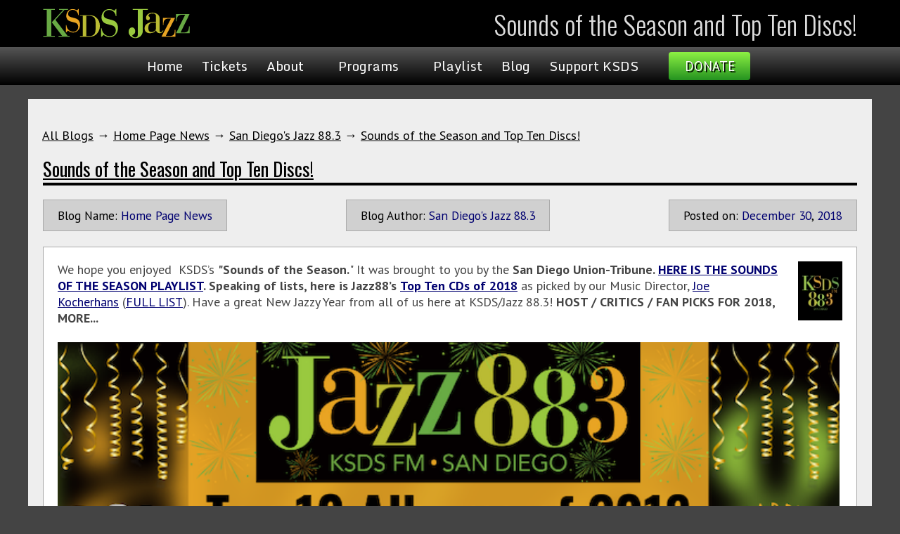

--- FILE ---
content_type: text/html
request_url: https://www.jazz88.org/articles/Sounds_of_the_Season_and_Top_Ten_Discs%21/
body_size: 8851
content:
<!DOCTYPE html>
<HTML LANG="en">
<HEAD>
<TITLE>Sounds of the Season and Top Ten Discs!</TITLE>
<META CHARSET="utf-8">
<META NAME="msvalidate.01" CONTENT="B7BE3B4FFFAECF85D7DF03E953FFDA61" />
<META NAME="google-site-verification" CONTENT="pmiVb8-Z-MMf7Rfx-uTANupeHJJ5-g-t9MY7FwvSQ4U">
<META PROPERTY="fb:app_id" CONTENT="120651564699119">
<META PROPErTY="og:image" CONTENT="http://www.jazz88.org/sysImages/L/F877A67667301FB627CD65.jpg">
<META PROPERTY="og:image:secure_url" CONTENT="https://www.jazz88.org/sysImages/L/F877A67667301FB627CD65.jpg">
<META PROPERTY="og:title" CONTENT="Sounds of the Season and Top Ten Discs!">
<META PROPERTY="og:url" CONTENT="https://www.jazz88.org/articles/Sounds_of_the_Season_and_Top_Ten_Discs!/">
<META PROPERTY="og:type" CONTENT="website">
<META PROPERTY="og:locale" CONTENT="en_US">
<META NAME="Generator" CONTENT="NetChain Web Framework 4.279k">
<SCRIPT ASYNC SRC="https://www.googletagmanager.com/gtag/js?id=UA-148469-36"></SCRIPT>
<SCRIPT>
	window.dataLayer = window.dataLayer || [];
	function gtag(){dataLayer.push(arguments);}
	gtag('js', new Date());
	gtag('config', 'UA-148469-36');
</SCRIPT>
<!-- Blog Settings -->
<MeTA NAME="viewport" CONTENT="width=device-width, initial-scale=1.0">
<LINK REL="Shortcut Icon" HREF="/images/favicon.ico">
<LINK REL="preconnect" HREF="https://fonts.googleapis.com">
<LINK REL="preconnect" HREF="https://fonts.gstatic.com" CROSSORIGIN>
<LINK REL="StyleSheet" HREF="https://fonts.googleapis.com/css2?family=Monda:wght@400;700&family=Open+Sans+Condensed:ital,wght@0,300;0,700;1,300&family=Open+Sans:ital,wght@0,300;0,400;0,500;0,600;0,700;0,800;1,300;1,400;1,500;1,600;1,700;1,800&family=Oswald:wght@200;300;400;500;600;700&family=PT+Sans+Narrow:wght@400;700&family=PT+Sans:ital,wght@0,400;0,700;1,400;1,700&display=swap">
<LINK REL="StyleSheet" HREF="/sysLibrary/Fonts/FontAwesome.css?v=67">
<LINK REL="StyleSheet" HREF="/Common/2025/Core.css?v=67">
<LINK REL="Stylesheet" HREF="/Common/Blog.2022.css?v=50">

<STYLE>
	HEADER DIV	{ padding: 0px 5px; }
	MAIN		{ border-color: #666; margin: 20px auto; padding: 20px; background: #EEE; }
	H2		{ font: 300 21pt Oswald, sans-serif; border-bottom: 1px solid #666; padding-bottom: 5px; }
</STYLE>
<SCRIPT SRC="/Common/2024/Core.js?v=67"></SCRIPT>
<SCRIPT SRC="/sysLibrary/Blog.js"></SCRIPT>

</HEAD>
<BODY>
<HEADER>
	<DIV CLASS=TopBar>
		<DIV CLASS=v2024>
			<DIV CLASS=phLeft>
				<A CLASS="Logo" HREF="/"><IMG SRC="/Images/2024/Logo.svg"></A>
			</DIV>
			<DIV CLASS=phRight>
				<H1 ID=PageTitle>Sounds of the Season and Top Ten Discs!</H1>
			</DIV>
		</DIV>
	</DIV>
</HEADER>
<NAV ID=TopMenu CLASS=TopMnu>
	<A CLASS="Menu" HREF="#0" onClick="MainMenu(this);"><B></B></A>
	<DIV ID=MenuFrame>
<DIV ID="Sub0" CLASS="TopMnu">
<A HREF="/">Home</A>
<A HREF="/tickets/?EventIdx=-1">Tickets</A>
<A HREF="#0" onClick="SubMenu(this, 1);">About<IMG SRC="/images/2022/dw.svg" ID="imgSub1"></A>
<A HREF="#0" onClick="SubMenu(this, 2);">Programs<IMG SRC="/images/2022/dw.svg" ID="imgSub2"></A>
<A HREF="/playlist/">Playlist</A>
<A HREF="/blog/">Blog</A>
<A HREF="#0" onClick="SubMenu(this, 3);">Support KSDS<IMG SRC="/images/2022/dw.svg" ID="imgSub3"></A>
</DIV>
<DIV ID="Sub1" CLASS="TopMnu">
<A HREF="/contact/">Contact Us</A>
<A HREF="/mobile-apps/">App</A>
<A HREF="/ksds/">Mission Statement</A>
<A HREF="https://publicfiles.fcc.gov/fm-profile/ksds">Public Inspection File</A>
<A HREF="/bot/">Board of Trustees</A>
<A HREF="/map/">Map to Our Studio</A>
<A HREF="/4e-initiative/">Education Initiatives</A>
<A HREF="/employment/">Employment Report</A>
<A HREF="/financials/">Financials</A>
<A HREF="/internship/">Internship Information</A>
<A HREF="/social-media-policy/">Social Media Policy</A>
<A HREF="/Station_Activity_Survey.pdf">Station Activity Survey</A>
<A HREF="/ksds-local-content/">KSDS Local Content</A>
</DIV>
<DIV ID="Sub2" CLASS="TopMnu">
<A HREF="/jazzacrossamerica/">Jazz Across America</A>
<A HREF="/on-air-schedule.asp">Program Grid</A>
<A HREF="/programs/">Program List</A>
<A HREF="/staff/">On-Air Staff</A>
<A HREF="/jazz-live/">Jazz Live</A>
</DIV>
<DIV ID="Sub3" CLASS="TopMnu">
<A HREF="/donate/">Donate to KSDS</A>
<A HREF="https://jazz88.givingproperty.org/home">Real Estate Donation</A>
<A HREF="/planned-giving/">Planned Giving</A>
<A HREF="https://jazz88.careasy.org/home">Car Donation</A>
<A HREF="/sponsors/">KSDS Sponsors</A>
<A HREF="/underwrite-jazz/">Underwrite KSDS</A>
<A HREF="/4e-initiative/">The 4E Initiative</A>
</DIV>

	 </DIV>
  <A CLASS=Donate HREF="/donate/">Donate</A>
</NAV>
<MAIN CLASS="the-content" id="pjax-container"><DIV ID=idBlog><div id="fb-root"></div>
<script>(function(d, s, id) {
var js, fjs = d.getElementsByTagName(s)[0];
if (d.getElementById(id)) return;
js = d.createElement(s); js.id = id;
js.src = "//connect.facebook.net/en_US/all.js#xfbml=1";
fjs.parentNode.insertBefore(js, fjs);
}(document, 'script', 'facebook-jssdk'));</script>
<DIV CLASS=BlogPath><A CLASS=BlogPath HREF="/blog/">All Blogs</A> &#8594; <A CLASS=BlogPath HREF="/blogs/Home%5FPage%5FNews/">Home Page News</A> &#8594; <A CLASS=BlogPath HREF="/authors/San%5FDiego%27s%5FJazz%5F88%2E3/">San Diego's Jazz 88.3</A>  &#8594; <A CLASS=BlogPath HREF="/articles/Sounds%5Fof%5Fthe%5FSeason%5Fand%5FTop%5FTen%5FDiscs%21/1/">Sounds of the Season and Top Ten Discs!</A></DIV><TABLE CLASS=BlogFrame><TR><TD CLASS=BlogHeader><H3 CLASS=BlogTitle><A HREF="/articles/Sounds%5Fof%5Fthe%5FSeason%5Fand%5FTop%5FTen%5FDiscs%21/1/">Sounds of the Season and Top Ten Discs!</A></H3><DIV CLASS=BlogHead><P CLASS=BlogName><B>Blog Name:</B><A HREF="/blogs/Home%5FPage%5FNews">Home Page News</A></P>
<P CLASS=BlogAuthor><B>Blog Author:</B><A HREF="/authors/San%5FDiego%27s%5FJazz%5F88%2E3/">San Diego's Jazz 88.3</A> </P>
<P CLASS=BlogDate><B>Posted on:</B><A CLASS=BlogDateMonth HREF="/date/2018-12/">December</A> <A CLASS=BlogDateDay HREF="/date/2018-12-30/">30</A>, <A CLASS=BlogDateYear HREF="/date/2018/">2018</A></P>
</DIV>
</TD></TR><TR><TD CLASS=BlogArticle><TABLE CLASS=BlogArticle CELLSPACING=0 CELLPADDING=0><TR><TD CLASS=BlogBody><A CLASS=BlogPhoto REL="lightbox[BlogOwnerPhotos]" HREF="/sysImages/L/F877A67667301FB627CD65.jpg"><IMG ALIGN=RIGHT CLASS=BlogPhoto WIDTH=63 HEIGHT=84 SRC="/sysImages/S/F877A67667301FB627CD65.jpg"></A><ARTICLE>We hope you enjoyed &nbsp;KSDS’s&nbsp;<b>"Sounds of the Season.</b>" It was brought to you by the <b>San Diego Union-Tribune. <a href="https://www.jazz88.org/pdf/SOS2018playlist.pdf">HERE IS THE SOUNDS OF THE SEASON PLAYLIST</a>. Speaking of lists, here is Jazz88’s</b>&nbsp;<b><a href="https://www.jazz88.org/articles/Sounds_of_the_Season_and_Top_Ten_Discs%21/#top-10-2018">Top Ten CDs of 2018</a></b> as picked by our Music Director, <a href="/staff/Joe_Kocherhans/">Joe Kocherhans</a>&nbsp;(<a href="https://www.jazz88.org/articles/Sounds_of_the_Season_and_Top_Ten_Discs%21/#top-10-2018">FULL LIST</a>). Have a great New Jazzy Year from all of us here at KSDS/Jazz 88.3!<b>&nbsp;</b><b>HOST / CRITICS / FAN PICKS FOR 2018, MORE...</b><div><div><br></div><div><img src="/Images/top-10-2018-jazz-883-ksds-san-diego-blog-below.png" alt="Sounds of the Season - Top 10 Albums of 2018 News Years Eve on Jazz 88.3 KSDS San Diego" border="0px"></div><div><br></div><h2><a name="top-10-2018">Music Director Joe Kocherhans Picks Jazz 88.3 Top 10 Jazz of 2018</a></h2><div>Jazz 88.3 Music Director and host of "The Jazz Morning Drive" and "Portrait in Jazz", Monday through Friday, 6 to 10am PT, picks the Jazz 88.3 Top 10 Jazz Albums of 2018, including some of this thoughts on why. Hear them played in their entirety, countdown starts at 9am PT</div><div><ol><li><b>Joey Alexander "Eclipse"</b>: "15 year old pianist, with another outstanding release, featuring many of his originals, and spent many weeks at #1 on the Jazzweek chart."</li><li><b>Stefon Harris &amp; Blackout "Sonic Creed"</b>: "Session led by a vibraphonist, which ended the year with a long run at #1 on the Jazzweek chart."</li><li><b>Don Braden "Earth, Wind and Wonder"</b>: "Saxophonist, leading a quartet with nice, jazzy versions of the songs of Earth, Wind &amp; Fire and Stevie Wonder."</li><li><b>Christopher Hollyday "Telepathy"</b>: "Saxophonist, with San Diego's finest rounding out his quintet, with interesting takes on familiar material.&nbsp; First release by Chris in many years, and a very welcome addition to our library."</li><ul><li><span id="docs-internal-guid-9647f424-7fff-981f-0866-f6d3070b2d96"><span style="font-size: 11pt; font-family: Arial; font-variant-numeric: normal; font-variant-east-asian: normal; vertical-align: baseline; white-space: pre-wrap;">“Looking back, there was too much talk about how young I was, you know ‘the youngest cat to play the Village Vanguard’ instead what I brought to the music. One thing we all had in common was being dead serious about the music.” </span><a href="https://www.sandiegoreader.com/news/2018/aug/01/dead-serious-about-music/" style="text-decoration-line: none;"><span style="font-size: 11pt; font-family: Arial; color: rgb(17, 85, 204); font-variant-numeric: normal; font-variant-east-asian: normal; text-decoration-line: underline; text-decoration-skip-ink: none; vertical-align: baseline; white-space: pre-wrap;">[Dead serious about the music, Robert Bush, San Diego Reader]</span></a></span></li></ul><li><b>Kenny Barron Quintet "Concentric Circles"</b>: "Legendary pianist, performing his unique originals."</li><ul><li><span id="docs-internal-guid-427aa908-7fff-df25-62eb-1be6a6caf3c5"><span style="font-size: 11pt; font-family: Arial; font-variant-numeric: normal; font-variant-east-asian: normal; vertical-align: baseline; white-space: pre-wrap;">“...a pianist, composer and bandleader of apparently infinite resource and ingenuity, he records albums as close to perfection as anyone could wish.”[</span><a href="https://www.theguardian.com/music/2018/aug/12/kenny-barron-quintet-concentric-circles-review" style="text-decoration-line: none;"><span style="font-size: 11pt; font-family: Arial; color: rgb(17, 85, 204); font-variant-numeric: normal; font-variant-east-asian: normal; text-decoration-line: underline; text-decoration-skip-ink: none; vertical-align: baseline; white-space: pre-wrap;">Kenny Barron Quintet: Concentric Circles – infinite ingenuity, Dave Gelly, The Guardian</span></a><span style="font-size: 11pt; font-family: Arial; font-variant-numeric: normal; font-variant-east-asian: normal; vertical-align: baseline; white-space: pre-wrap;">]</span></span></li></ul><li><b>Jeff Hamilton Trio "Live From San Pedro"</b>: "Live recording of a marvelous trio."</li><li><b>"Ellis Marsalis Quintet Plays The Music of Ellis Marsalis"</b>: "Pianist, with a quintet of young lions, performing his one-of-a-kind compositions."</li><li><b>Eddie Henderson "Be Cool"</b>: "Venerable trumpet player hits all the right notes on this straight-ahead session."</li><li><b>Richie Cole "Cannonball"</b>: "Alto madman paying tribute to his fellow altoist, Cannonball Adderley, leading a sextet with outstanding versions of tunes written/made famous by Cannonball."</li><li><b>Doug Webb "Fast Friends"</b>: "Outstanding sax player, leading a quintet, with a great collection of original compositions."</li></ol></div><h2>Jazz 88.3 Staff and Hosts Pick Their Top Jazz and Blues of 2018</h2><div>Some of your favorite <a href="https://www.jazz88.org/staff/">Jazz 88.3 On-Air Hosts and Staff</a>&nbsp;have shared their favorites from the best of 2018...</div><h3>Ric's Jazz Cafe Says Cecile McLorin Salvant "Nails It"</h3><div><div>"She nails it" - Ric. "Somewhere" by <a href="http://www.cecilemclorinsalvant.com/">Cecile McLorin Salvant</a> from "The Window" is Ric's Top of 2018! LISTEN TO <a href="https://www.jazz88.org/programs/Ric's_Jazz_Cafe/">"Ric's Jazz Cafe"</a>, Saturday, 7 to 10 am PT - <a href="https://www.jazz88.org/programs/Ric's_Jazz_Cafe/">SHOW PAGE / PLAYLIST / LISTEN LINK</a></div></div><div><br></div><div><iframe src="https://www.facebook.com/plugins/video.php?href=https%3A%2F%2Fwww.facebook.com%2FJazz88%2Fvideos%2F273758793308015%2F&amp;show_text=0&amp;width=476" width="250" height="250" style="border:none;overflow:hidden" scrolling="no" frameborder="0" allowtransparency="true" allowfullscreen="true"></iframe><br></div><div><br></div><h3>MCTony's Late Evening Jazz Tuesday Can't Pick Just One</h3><div><span id="docs-internal-guid-41d9bda8-7fff-c039-6840-ab70398b8515"><span style="font-family: Arial; font-size: 11pt; font-variant-numeric: normal; font-variant-east-asian: normal; vertical-align: baseline; white-space: pre-wrap;">“I couldn’t decide on just one new release.” So </span><span style="font-family: Arial; font-size: 11pt; color: rgb(34, 34, 34); background-color: rgb(255, 255, 255); font-variant-numeric: normal; font-variant-east-asian: normal; vertical-align: baseline; white-space: pre-wrap;">Tony McGee, host of </span><a href="https://www.jazz88.org/programs/Late_Evening_Jazz_(Tuesday)/" style="font-family: Arial; font-size: 11pt; white-space: pre; text-decoration-line: none;"><span style="font-size: 11pt; color: rgb(17, 85, 204); background-color: rgb(255, 255, 255); font-variant-numeric: normal; font-variant-east-asian: normal; text-decoration-line: underline; text-decoration-skip-ink: none; vertical-align: baseline; white-space: pre-wrap;">“Late Evening Jazz Tuesday”, Tuesday 10 pm to Midnight PT</span></a><span style="font-family: Arial; font-size: 11pt; color: rgb(34, 34, 34); background-color: rgb(255, 255, 255); font-variant-numeric: normal; font-variant-east-asian: normal; vertical-align: baseline; white-space: pre-wrap;">, and </span><a href="https://twitter.com/mctony" style="font-family: Arial; font-size: 11pt; white-space: pre; text-decoration-line: none;"><span style="font-size: 11pt; color: rgb(17, 85, 204); background-color: rgb(255, 255, 255); font-variant-numeric: normal; font-variant-east-asian: normal; text-decoration-line: underline; text-decoration-skip-ink: none; vertical-align: baseline; white-space: pre-wrap;">@MCTony on Twitter</span></a><span style="font-family: Arial; font-size: 11pt; color: rgb(34, 34, 34); background-color: rgb(255, 255, 255); font-variant-numeric: normal; font-variant-east-asian: normal; vertical-align: baseline; white-space: pre-wrap;">, sent us 7 (and we added some reviews)! &nbsp;</span></span></div><div><span style="font-size: 14.6667px; white-space: pre-wrap; font-family: Arial; color: rgb(34, 34, 34);"><br></span><ul style="margin-top:0pt;margin-bottom:0pt;"><li>Corcoran Holt: The Mecca - Raven’s Wing</li><ul style="margin-top:0pt;margin-bottom:0pt;"><li><a href="http://www.notreble.com/buzz/2018/02/25/corcoran-holt-releases-the-mecca/" style="background-color: rgb(255, 255, 255); font-family: Arial; font-size: 11pt; white-space: pre; text-decoration-line: none;"><span style="font-size: 11pt; color: rgb(17, 85, 204); background-color: transparent; font-variant-numeric: normal; font-variant-east-asian: normal; text-decoration-line: underline; text-decoration-skip-ink: none; vertical-align: baseline; white-space: pre-wrap;">Corcoran Holt Releases “The Mecca” (NoTreble.com, Kevin Johnson)</span></a><span style="font-family: Arial; font-size: 11pt; font-variant-numeric: normal; font-variant-east-asian: normal; vertical-align: baseline; white-space: pre-wrap;">: “After honing his craft with some of the top jazz musicians in the world, bassist Corcoran Holt has released his debut solo album called The Mecca. Holt, who is a regular with sax legend Kenny Garrett’s band, dishes out a mix of original songs and standards with unshakeable bass lines.”</span></li></ul><li>JD Allen: Love Stone - Why Was I Born</li><ul style="margin-top:0pt;margin-bottom:0pt;"><li><a href="https://www.allaboutjazz.com/dan-bilawskys-best-releases-of-2018-by-dan-bilawsky.phphttps://www.allaboutjazz.com/dan-bilawskys-best-releases-of-2018-by-dan-bilawsky.php" style="font-family: Arial; font-size: 11pt; white-space: pre; text-decoration-line: none;"><span style="font-size: 11pt; color: rgb(17, 85, 204); font-variant-numeric: normal; font-variant-east-asian: normal; text-decoration-line: underline; text-decoration-skip-ink: none; vertical-align: baseline; white-space: pre-wrap;">Dan Bilawsky's Best Releases Of 2018 - All About Jazz</span></a></li><li>“rather than cast his own pen in a new light again, Allen took to the challenge of investing his strong-willed spirit into a series of time-tested ballads. The results are simply breathtaking. “ [<a href="https://www.allaboutjazz.com/love-stone-jd-allen-savant-records-review-by-dan-bilawsky.php" style="font-family: Arial; font-size: 11pt; white-space: pre; text-decoration-line: none;"><span style="font-size: 11pt; color: rgb(17, 85, 204); font-variant-numeric: normal; font-variant-east-asian: normal; text-decoration-line: underline; text-decoration-skip-ink: none; vertical-align: baseline; white-space: pre-wrap;">JD Allen: Love Stone, Dan Bilawsky, All About Jazz</span></a><span style="font-family: Arial; font-size: 11pt; font-variant-numeric: normal; font-variant-east-asian: normal; vertical-align: baseline; white-space: pre-wrap;">]</span></li></ul><li>Renee Rosnes: Beloved of the Sky - Let the Wild Rumpus Start</li><ul style="margin-top:0pt;margin-bottom:0pt;"><li>“If you have any doubt about the creative forces bubbling out of this woman just listen to the driving opener titled “Elephant Dust,” a reference to an allergic reaction to petting a circus elephant. “ “simply a superlative session that stimulates the senses on so many levels and provokes serious and rewarding listening for those willing to take the time.” (<a href="http://notesonjazz.blogspot.com/2018/03/renee-rosnes-beloved-of-sky.html" style="background-color: rgb(255, 255, 255); font-family: Arial; font-size: 11pt; white-space: pre; text-decoration-line: none;"><span style="font-size: 11pt; color: rgb(17, 85, 204); background-color: transparent; font-variant-numeric: normal; font-variant-east-asian: normal; text-decoration-line: underline; text-decoration-skip-ink: none; vertical-align: baseline; white-space: pre-wrap;">Renee Rosnes “Beloved of the Sky”, Notes On Jazz, Ralph Miriello</span></a><span style="font-family: Arial; font-size: 11pt; font-variant-numeric: normal; font-variant-east-asian: normal; vertical-align: baseline; white-space: pre-wrap;">)</span></li></ul><li>Keith Jarrett trio: After the Fall - Bouncin With Bud</li><ul style="margin-top:0pt;margin-bottom:0pt;"><li><a href="https://www.allaboutjazz.com/after-the-fall-keith-jarrett-ecm-records-review-by-karl-ackermann.php" style="background-color: rgb(255, 255, 255); font-family: Arial; font-size: 11pt; white-space: pre; text-decoration-line: none;"><span style="font-size: 11pt; color: rgb(17, 85, 204); background-color: transparent; font-variant-numeric: normal; font-variant-east-asian: normal; text-decoration-line: underline; text-decoration-skip-ink: none; vertical-align: baseline; white-space: pre-wrap;">Keith Jarrett / Gary Peacock / Jack DeJohnette: After The Fall (AllAboutJazz.com, Karl Ackerman)</span></a><span style="font-family: Arial; font-size: 11pt; font-variant-numeric: normal; font-variant-east-asian: normal; vertical-align: baseline; white-space: pre-wrap;">: “In the year between ECM releases Tokyo '96 (1997) and Whisper Not (1999), Keith Jarrett's iconic Standards Trio returned to live performances following a two-year break. Jarrett's bout with Chronic Fatigue Syndrome left him physically and emotionally drained, but with the condition in check, his expressive passion and physical enthusiasm return in full force with After The Fall. “</span></li></ul><li>Brad Mehldau trio: Seymour Reads the Constitution - De Dah</li><li>Christian McBride: New Jawn - Seek the Source</li><li>John Scofield: Combo 66 - Combo Theme&nbsp;</li></ul></div></div><h2>Jazz and Blues Writers, Critics, Artists, and Fans Pick Best Jazz and Blues of 2018</h2><div><ul><li>"Jazz, like no other music, is in a constant state of re-invention — simultaneously celebrating and re-inventing its rich past, while constantly pushing forward. Those are the exact qualities my favorite jazz albums of 2018 share." - <a href="https://www.sandiegouniontribune.com/entertainment/music/sd-et-music-best-2018-jazz-albums-20181226-story.html">Best jazz albums of 2018, from Wayne Shorter and Henry Threadgill to Myra Melford and Miguel Zenón, George Varga, San Diego Union Tribune</a></li><li>"...it wasn’t hard in the least to compile a ‘Best of Jazz’ list for 2018. In fact, these most noteworthy of releases were self-evident from the very beginning of the year, their distinction(s) readily apparent upon release." - <a href="https://glidemagazine.com/218345/glides-best-of-jazz-2018/">Doug Collette, Glide's Best of Jazz 2018: Cline, Mehldau, Lage, Scofield, and More</a></li><li>"Consider the range of expression below, and you'll find that many jazz artists feel the same way — and are doing something about it. What a time to be listening." -&nbsp;<a href="https://www.npr.org/2018/12/20/677908282/nate-chinens-favorite-albums-of-2018">Nate Chinen's Favorite Albums Of 2018, NPR</a>&nbsp;NOTE: Author of "Playing Changes" a great Jazz book in 2018.&nbsp;<br></li></ul></div>                   </ARTICLE>
<TABLE CLASS=BlogTools CELLSPACING=0><TR><TD CLASS=BlogFb><div class="fb-like" data-href="https://www.jazz88.org//articles/Sounds%5Fof%5Fthe%5FSeason%5Fand%5FTop%5FTen%5FDiscs%21/1/" data-width="" data-layout="button" data-action="like" data-size="large" data-share="true"></div></TD><TD CLASS=BlogFav><A CLASS=NoLine HREF="/speakeasy/login.asp?Page=/articles/Sounds%5Fof%5Fthe%5FSeason%5Fand%5FTop%5FTen%5FDiscs%21/1/"><IMG CLASS=Clock SRC="/images/Star0a.gif"></A><A HREF="/speakeasy/login.asp?Page=/articles/Sounds%5Fof%5Fthe%5FSeason%5Fand%5FTop%5FTen%5FDiscs%21/1/">Login to add to your bookmarks.</A></TD></TR></TABLE></TD></TR></TABLE></TD></TR><TR><TD CLASS=BlogComments><TABLE CLASS=BlogComments CELLPADDING=0 CELLSPACING=0><TR><TD CLASS=BlogCommentsBlock><TABLE CLASS=BlogCommentsHeader CELLPADDING=0 CELLSPACING=0><TR><TD CLASS=BlogCommentsLabel>COMMENTS:</TD><TD CLASS=BlogCommentsLink><A CLASS=BlogCommentsLink HREF="/speakeasy/signup.asp?z=1&amp;Page=%2Farticles%2FSounds%255Fof%255Fthe%255FSeason%255Fand%255FTop%255FTen%255FDiscs%2521%2F1%2F">Leave Your Comment</A></TD></TR></TABLE><DIV STYLE="display: none;" CLASS=BlogCommentForm ID="BlogComm13146"><FORM CLASS=BlogComment METHOD=POST ACTION="/articles/Sounds_of_the_Season_and_Top_Ten_Discs!/"><INPUT TYPE=HIDDEN NAME=BlogID VALUE="25"><INPUT TYPE=HIDDEN NAME=ArtcID VALUE="13146"><TEXTAREA CLASS=BlogComment NAME=Comment></TEXTAREA><DIV ALIGN=CENTER><INPUT TYPE=SUBMIT NAME=Mode VALUE=Submit></DIV></FORM></DIV></TD></TR></TABLE></TD></TR></TABLE></DIV></MAIN>
<FOOTER>
	<ARTICLE>
		<U>Protected by:<BR><A HREF="https://www.netchain.com/"><IMG SRC="/images/2022/SecuredByNetChain.svg"></A></U>
	</ARTICLE>
	<SECTION>
		Copyright &copy; 2026 KSDS-FM. &nbsp; All Rights Reserved.
	</SECTION>
</FOOTER>
<DIV ID=Dimm CLASS=Dimm></DIV><SCRIPT>
document.querySelector('div.Dimm').addEventListener('click', evnt =>{DimmClick()});
// v2025-01-30
window.addEventListener('resize', function(event) {
	if(window.innerWidth >= 860) {
		ResetMenu(true);
		MainMenuActive = false;
	} else ResetMenu(false);
	if(document.getElementById('MenuFrame'))
		document.getElementById('MenuFrame').style.display = '';
}, true);
</SCRIPT>

</BODY>
<!-- Compiled in 298.256 ms. -->
</HTML>